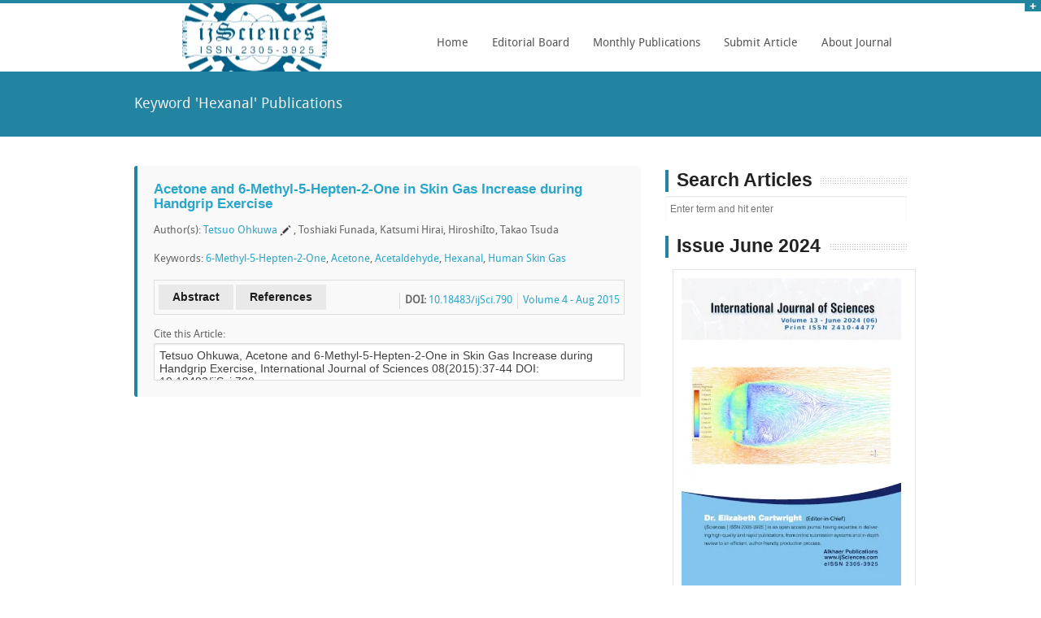

--- FILE ---
content_type: text/html; charset=UTF-8
request_url: https://www.ijsciences.com/pub/?keyword=hexanal
body_size: 7517
content:
<!DOCTYPE html>
<!--[if lt IE 7]> <html class="no-js lt-ie9 lt-ie8 lt-ie7" lang="en"> <![endif]-->
<!--[if IE 7]>    <html class="no-js lt-ie9 lt-ie8" lang="en"> <![endif]-->
<!--[if IE 8]>    <html class="no-js lt-ie9" lang="en"> <![endif]-->
<!--[if gt IE 8]><!-->
<html class="no-js" lang="en">
<!--<![endif]-->
<head>
<meta charset="utf-8"/>
<meta name="viewport" content="width=device-width"/>

<title>Research Articles about Hexanal - ijSciences Publications</title>
<base href="https://www.ijsciences.com/" />
<link rel="alternate" href="https://www.ijsciences.com/" hreflang="en-us=" />
<script type="text/javascript" src="https://www.ijsciences.com/javascripts/jquery-1.11.2.min.js"></script>
<!-- Included CSS Files-->
<link rel="stylesheet" href="https://www.ijsciences.com/stylesheets/style.css">
<link rel="stylesheet" href="https://www.ijsciences.com/stylesheets/homepage.css"><!-- homepage stylesheet -->
<link rel="stylesheet" href="https://www.ijsciences.com/stylesheets/skins/blue.css"><!-- skin color -->
<link rel="stylesheet" href="https://www.ijsciences.com/stylesheets/responsive.css">
<link rel="icon" href="https://www.ijsciences.com/images/favicon_ijsciences.png">
<!-- IE Fix for HTML5 Tags -->
<!--[if lt IE 9]>
    <script src="https://html5shiv.googlecode.com/svn/trunk/html5.js"></script>
  <![endif]-->
<style type="text/css">
	.logo{background: url(images/logo_ijsciences.png) no-repeat center center;height:84px;margin:0;}
	/*.caroufredsel_wrapper{width:100% !important;}*/
	.mask ul{text-align: center;}
	.mask ul li{display:inline;margin-right:5px;}
	.share{width:20px;height:20px;position:relative;line-height: 25px;font-size: 18px;}
	.share:hover{background:#eee;color:white;}
	.trans{ -webkit-transition: all 0.5s ease;-moz-transition: all 0.5s ease;-o-transition: all 0.5s ease;transition: all 0.5s ease;}
	.corr{background:url(images/corr.png) no-repeat center center;background-size: 70%;padding: 1px 10px;}
	.news{display:block;background:#ddd;padding:5px 7px;margin-bottom:2px;color:#2ba6cb;}
	.image_carouse a{border: 1px solid #ccc;background-color: white;padding: 9px;margin: 7px;display: block;float: left;height: 400px;width: 288px;}
	#issues img {width: 196px;margin-right: 10px;}
	.cite_types{}
	.cite_types li{cursor: pointer;display: inline;padding:5px 15px;margin-right: 5px;}
	.get_cite.active{border: 1px solid #2284a1;font-weight: bold;}
	#keywords span{    padding: 3px 10px;border: 1px solid #2ba6cb;margin: 5px;line-height: auto;}
</style> 

<script src="https://www.gstatic.com/firebasejs/7.6.1/firebase-app.js"></script>
<script src="https://www.gstatic.com/firebasejs/7.6.1/firebase-auth.js"></script>
<script src="https://www.gstatic.com/firebasejs/7.6.1/firebase-messaging.js"></script>
<script src="https://www.gstatic.com/firebasejs/7.6.1/firebase-analytics.js"></script>

<script src="/push.min.js"></script>
<script>
	var firebaseConfig = {
	    apiKey: "AIzaSyCGCCc3nHgkUYmDRoCwtDoFlTKvcUsRLwY",
	    authDomain: "ijsciences.firebaseapp.com",
	    databaseURL: "https://ijsciences.firebaseio.com",
	    projectId: "ijsciences",
	    storageBucket: "ijsciences.appspot.com",
	    messagingSenderId: "1081695006743",
	    appId: "1:1081695006743:web:3065ca9c9b845ca6c8ac52",
	    measurementId: "G-3ET3HN12R8"
	  };
	// Initialize Firebase
	firebase.initializeApp(firebaseConfig);
	firebase.analytics();
    const messaging = firebase.messaging();
    messaging.usePublicVapidKey("BDk3xmA0Z6SJmH7ASlYAoWHlYxenqEXJFKXIXdoUhumLZry5Vuyu0sLNM7Nmj2_kLi05p_KBsXkfm4XlKtKdpjU");
    
    Push.config({
	    serviceWorker: './firebase-messaging-sw.js', // Sets a custom service worker script
	    fallback: function(payload) {
	    	console.log('fallback payload Push Config',payload);
	        // Code that executes on browsers with no notification support
	        // "payload" is an object containing the 
	        // title, body, tag, and icon of the notification 
	    }
	});
    
</script>
<link rel="manifest" href="/manifest.json">

<script>
		// jQuery(function(){
		// 	if ( !Push.Permission.has() ){
		// 		jQuery(".askper").show();
		// 	}
		// })

		if ( !Push.Permission.has() )
			setTimeout(askPermission, 5000);

		if( Push.Permission.has() && window.localStorage.getItem('sentToServer') != '1' ){
			onGranted();
		}
		function askPermission(){
			var d = new Date();
			var n = d.getTime();
			if( !Push.Permission.has() ){
				if( Push.Permission.get() == 'denied' && window.localStorage.getItem('denied_notify') == null ){
					alert("You have blocked notification permissions, allow for this site from your browser settings so we could send you notifications about latest research.");
					window.localStorage.setItem('denied_notify', n);
				}
				Push.Permission.request(onGranted, onDenied);
				//document.getElementsByClassName( 'askper' ).style.display = 'none';
			} 
		}
		
		function onGranted(){
			//console.log( 'permissions granted, sending to server' );
			messaging.getToken().then((currentToken) => {
				//console.log('currentToken', currentToken);
				if( currentToken ){
					window.localStorage.setItem('sentToServer', '1');
					var http = new XMLHttpRequest();
					var params = 'save_notify_token&token='+currentToken;
					http.open('POST', 'https://www.ijsciences.com/index.php', true);
					http.setRequestHeader('Content-type', 'application/x-www-form-urlencoded');
					//http.onreadystatechange = function() {//Call a function when the state changes.
					    //if(http.readyState == 4 && http.status == 200) {
					        //console.log(http.status, http.responseText);
					    //}
					//}
					http.send(params);
				} else {
					window.localStorage.setItem('sentToServer', '0');
				}
			}).catch(function(err){console.error(err);window.location.reload();})
		}
		function onDenied(){
			console.log( 'permissions denied' );
			window.localStorage.setItem('sentToServer', '0');
		}
		messaging.onTokenRefresh(() => {
			onGranted();
		})
		messaging.onMessage((payload) => {
		    console.log('Message received. ', JSON.parse(payload.data.notification));
		    var msg = JSON.parse(payload.data.notification);
		    Push.create(msg.title, {
			    body: msg.body,
			    icon: msg.icon,
			    image: msg.image,
			    badge: msg.image,
			    link: msg.click_action,
			    onClick: function () {
			        window.focus();
			        this.close();
			    }
			});
		})

</script>

<script async src="https://pagead2.googlesyndication.com/pagead/js/adsbygoogle.js?client=ca-pub-6441399616067030"
     crossorigin="anonymous"></script>
     
</head>
<body>

<div id="panel" style="display:none">
	<div class="row">
		<div class="twelve columns">
			<img src="images/info.png" class="pics" alt="info">
			<div class="infotext">
				<b>Call for Paper:</b> Volume 15 - January 2026 (01) &nbsp; &nbsp; <a href='submit_paper.php'>Submit your Paper Online Now</a>			</div>
		</div>
	</div>
</div>
<p class="slide">
	<a href="#" class="btn-slide"></a>
</p>
<!-- HEADER
================================================== -->
<div class="row">	
		<div class="four columns">
			<div class="logo">
				<!-- <a href="/"><img style="width:75px;" src="" /></a> -->
			</div>
		</div>
		<div class="eight columns noleftmarg">		
			<nav id="nav-wrap">
				<ul class="nav-bar sf-menu">
					<li class="current"><a href="https://www.ijsciences.com/">Home</a></li>
					
					<li><a href="#">Editorial Board</a>
					<ul>						
						<li><a href="https://www.ijsciences.com/editors.php">Editorial Board</a></li>
						<li><a href="https://www.ijsciences.com/reviewers.php">Reviewers</a></li>
						<!-- <li><a href="https://www.ijsciences.com/editors_join.php">Join as Editor</a></li> -->
					</ul>
					</li>

					<li><a href="#">Monthly Publications</a>
					<ul>						
						<li><a href="https://www.ijsciences.com/pub/issue/2026-01/">Current Issue</a></li>
						<li><a href="https://www.ijsciences.com/pub/issue/2024-06/">Previous Issue</a></li>
						<li><a href="https://www.ijsciences.com/pub/">Publications Archive</a></li>					
						<li><a href="https://www.ijsciences.com/pub/keywords.php">Articles by Keywords</a></li>					
					</ul>
					</li>
					
					<li>
						<a href="#">Submit Article</a>
					<ul>
						<li><a href="https://www.ijsciences.com/submit_paper.php">Online Submit Form</a></li>
						<li><a href="https://www.ijsciences.com/areas.php">Subject Areas</a></li>
						<li><a href="https://www.ijsciences.com/submit_guide.php">Author Guidelines</a></li>
						<li><a href="https://www.ijsciences.com/publication_ethics.php">Publication Ethics</a></li>
						<li><a href="https://www.ijsciences.com/payment_guide.php">Payment Guide</a></li>
					</ul>
					</li>
					
					<li><a href="#">About Journal</a>
					<ul>						
						<li><a href="https://www.ijsciences.com/">About</a></li>
						<li><a href="https://scholarships.ijsciences.com" target="_blank">Blog</a></li>
						<li><a href="https://mutual-insurance.pscks.com" target="_blank">Blog2</a></li>
						<li><a href="https://www.ijsciences.com/privacy_policy.php">Privacy Policy</a></li>
						<li><a href="https://www.ijsciences.com/open_access_journal.php">Open Access</a></li>
						<li><a href="https://www.ijsciences.com/contact.php">Contact Us</a></li>
					</ul>
					</li>
				</ul>
				</nav>
		</div>	
</div>
<div class="clear">
</div>


<!-- SUBHEADER
================================================== -->
<div id="subheader">
	<div class="row">
		<div class="twelve columns">
			<p class="left">
				Keyword 'Hexanal' Publications			</p>
		</div>
	</div>
</div>
<div class="hr"></div>

<!-- CONTENT 
================================================== -->
<div class="row">
	<div class="eight columns">
	    
		<div class="panel trans radius">
			<h5><a href="https://www.ijsciences.com/pub/article/790">Acetone and 6-Methyl-5-Hepten-2-One in Skin Gas Increase during Handgrip Exercise</a></h5>
			<p>Author(s): <a href='https://www.ijsciences.com/pub/author/TVRrd09B'>Tetsuo Ohkuwa</a><span class='corr'></span>, Toshiaki Funada, Katsumi Hirai, HiroshiIto, Takao Tsuda</p>
			<p>Keywords: <a href='https://www.ijsciences.com/pub/?keyword=6-methyl-5-hepten-2-one'>6-Methyl-5-Hepten-2-One</a>, <a href='https://www.ijsciences.com/pub/?keyword=acetone'>Acetone</a>, <a href='https://www.ijsciences.com/pub/?keyword=acetaldehyde'>Acetaldehyde</a>, <a href='https://www.ijsciences.com/pub/?keyword=hexanal'>Hexanal</a>, <a href='https://www.ijsciences.com/pub/?keyword=human+skin+gas'>Human Skin Gas</a></p>
			<p style="border: 1px solid #ddd;overflow: hidden;padding: 5px;">
				<a href="https://www.ijsciences.com/pub/article/790#abstract" class="secondary button left">Abstract</a> <span class="left"> &nbsp; </span> <a href="https://www.ijsciences.com/pub/article/790#references" class="secondary button left">References</a>  
				<span style="padding-left: 6px;border-left: 1px solid #ddd;margin:10px 0 0 6px;float:right;"><a href='https://www.ijsciences.com/pub/issue/2015-08/'>Volume 4 - Aug 2015</a></span>
				<span style="padding-left: 6px;border-left: 1px solid #ddd;margin:10px 0 0 6px;float:right;"><b>DOI:</b> <a href='http://dx.doi.org/10.18483/ijSci.790' target='_blank' title='DOI Link'>10.18483/ijSci.790</a></span> 			</p>
			<p class="cite">Cite this Article:<br>
			<textarea readonly onclick="this.select();" style="width:100%;height:46px;resize:none;margin:0;border:1px solid #ddd;">Tetsuo Ohkuwa, Acetone and 6-Methyl-5-Hepten-2-One in Skin Gas Increase during Handgrip Exercise, International Journal of Sciences 08(2015):37-44 DOI: 10.18483/ijSci.790</textarea></p>
		</div>


	</div><!-- end main content-->

	<!-- SIDEBAR-->
	<div class="four columns">
	
		<div class="sectiontitle" style="margin-bottom:5px;">
			<h4>Search Articles</h4>
		</div>
		<form action="/pub/" method="get"><input class="form-control" type="text" value="" name="search" placeholder="Enter term and hit enter" /></form>
		
		<!--<div class="row">-->
  <!--  		<div class="twelve columns">-->
        
  <!--          </div>-->
  <!--  </div>-->


	<div class="sectiontitle" style="margin-bottom:5px;">
			<h4>Issue June 2024</h4>
	</div>
    
		<div class="teamwrap teambox">
			<img src="https://www.ijsciences.com/images/1306.jpg" alt="" style='width:270px'>
			<div class="mask">
				<h2>Volume 13, June 2024</h2>
				<p><br><h4><a href="https://www.ijsciences.com/pub/issue/2024-06/">Table of Contents</a></h4>
<!-- 				<br><a href="https://www.ijsciences.com/payment_guide.php?print=only&issue=1306" class="clear actbutton">Order Print Copy</a>
 -->				<br><br>World-wide Delivery is FREE
				</p>
				<p>Share this Issue with Friends:</p>
				<ul>
				<li><a target="_blank" href="http://facebook.com/share.php?u=http://www.ijsciences.com/pub/issue/2024-06/&amp;t=Volume+13%2C+June+2024+-+International+Journal+of+Sciences"><span class="ca-icon share">f</span></a></li>
				<li><a target="_blank" href="http://twitter.com/share?url=http://www.ijsciences.com/pub/issue/2024-06/&text=Volume+13%2C+June+2024+-+International+Journal+of+Sciences"><span class="ca-icon share">k</span></a></li>
				<li><a target="_blank" href="https://plusone.google.com/_/+1/confirm?hl=en&url=http://www.ijsciences.com/pub/issue/2024-06/"><span class="ca-icon share">g</span></a></li>
				<li><a target="_blank" href="https://www.linkedin.com/shareArticle?mini=true&url=http://www.ijsciences.com/pub/issue/2024-06/&title=Volume+13%2C+June+2024+-+International+Journal+of+Sciences&summary=&source=http://www.ijsciences.com"><span class="ca-icon share">l</span></a></li>
				</ul>
			</div>
		</div>
		
		<!-- NEWS 
		================================================== -->
		<div class="row" style="background:">
			<div class="twelve columns">
				<div class="sectiontitle" style="margin-bottom:5px;">
					<h4>News Board</h4>
				</div>
				<!-- <a href="https://www.ijsciences.com/submit_paper.php" class="news" style="color:red"><b>New Year Offer - $50 OFF on APC</b></a>  -->
				 <!--<a href="https://www.ijsciences.com/payment_guide.php" class="news" style="color:red"><b>50% Discount in APC</b></a> -->
				<a href="https://www.ijsciences.com/status_check.php" class="news" style=""><b>Check Article Status</b></a>
				<a href="#" class="news" style="color:red"><b>Publishing Period: 2 Days</b></a>
				<a href="https://search.crossref.org/?q=ijsciences&from_ui=yes" class="news" style="">ijSciences is Member of Crossref</a>
				<a href="https://ideas.repec.org/s/adm/journl.html" class="news" style="">ijSciences is Member of IDEAS RePEc</a>
				<a href="#" class="news" style="">Assigning DOI to each new article</a>
				<a href="https://www.ijsciences.com/submit_paper.php" class="news">Add colorful images, drawings, tables as much as you like without any extra cost</a>
				<a href="http://search.crossref.org/references" target="_blank" class="news">Check DOIs of your References</a>
				<a href="https://www.ijsciences.com/oai_pmh/oai2.php?verb=Identify" target="_blank" class="news">OAI PMH</a>
				
								
				<!--end news-->
			</div>
		</div>

		<br><a href="https://www.ijsciences.com/submit_paper.php" style="margin-left: 35px;" class="clear actbutton">Submit your Paper</a><br><br><br>
			</div><!-- end sidebar -->
</div>
<div class="hr"></div>

<!-- FOOOTER 
================================================== -->
<div id="footer">
	<footer class="row">
	<p class="back-top floatright">
		<a href="#top"><span></span></a>
	</p>
	<div class="four columns">
		<h1>Publications</h1>
		<ul style="">
			<li><a href="http://www.ijsciences.com/pub/issue/2026-01/">Current Issue</a> </li>
			<li><a href="http://www.ijsciences.com/pub/issue/2024-06/">Previous Issue</a> </li>
			<li><a href="http://www.ijsciences.com/pub/">Publication Archive</a> </li>
		</ul>
	</div>
	<div class="four columns">
		<h1>Alkhaer Publications</h1>
		<ul style="">
			<li><a href="https://www.ijsciences.com/submit_paper.php">Online Submit Form</a></li>
			<li><a href="https://www.ijsciences.com/submit_guide.php">Author Guidelines</a></li>
			<!-- <li><a href="https://www.ijsciences.com/review_process.php">Review Process</a></li> -->
			<li><a href="https://www.ijsciences.com/publication_ethics.php">Publication Ethics</a></li>
			<li><a href="https://www.ijsciences.com/payment_guide.php">Payment Guide</a></li>
		</ul>
	</div>
	<div class="four columns">
		<h1 class="">About ijSciences</h1>
		<ul style="">
			<li><a href="http://www.ijsciences.com/editors.php">Editorial Board</a></li>
			<!-- <li><a href="http://www.ijsciences.com/editors_join.php">Join Editorial Board</a></li> -->
			<li><a href="http://www.ijsciences.com/reviewers.php">Reviewers</a></li>
			<!-- <li><a href="https://www.ijsciences.com/indexing.php">Indexing</a></li> -->
			<li><a href="https://www.ijsciences.com/areas.php">Subject Areas</a></li>
			<li><a href="https://www.ijsciences.com/contact.php">Contact Us</a></li>	
			<li><a href="https://scholarships.ijsciences.com" target="_blank">Blog</a></li>
						<li><a href="https://mutual-insurance.pscks.com" target="_blank">Blog2</a></li>
		</ul>
	</div>
	</footer>
</div>

<div class="copyright">
	<div class="row">
		<div class="twelve columns">
			 &copy;<span class="small"> Copyright (c) 2012 <a href="/">Alkhaer Publications</a> & <a href="https://usnews.ijsciences.com/" target="_blank">Local News</a>. All rights reserved. This work is licensed under a <a href="http://creativecommons.org/licenses/by/4.0/" target="_blank">Creative Commons Attribution 4.0 International (CC BY 4.0) License</a>. </span>
		</div>
		
	</div>
</div>
<!-- JAVASCRIPTS 
================================================== -->
<!-- Javascript files placed here for faster loading -->
<script src="https://www.ijsciences.com/javascripts/foundation.min.js"></script> 
<script src="https://www.ijsciences.com/javascripts/jquery.carouFredSel-6.0.5-packed.js"></script>
<script src="https://www.ijsciences.com/javascripts/jquery.cycle.js"></script>
<script src="https://www.ijsciences.com/javascripts/app.js"></script>
<script src="https://www.ijsciences.com/javascripts/modernizr.foundation.js"></script>
<script src="https://www.ijsciences.com/javascripts/slidepanel.js"></script>
<script src="https://www.ijsciences.com/javascripts/scrolltotop.js"></script>
<script src="https://www.ijsciences.com/javascripts/hoverIntent.js"></script>
<script src="https://www.ijsciences.com/javascripts/superfish.js"></script>
<script src="https://www.ijsciences.com/javascripts/responsivemenu.js"></script>
<script type="text/javascript">
	$(function(){
					})
</script>

<script>
  (function(i,s,o,g,r,a,m){i['GoogleAnalyticsObject']=r;i[r]=i[r]||function(){
  (i[r].q=i[r].q||[]).push(arguments)},i[r].l=1*new Date();a=s.createElement(o),
  m=s.getElementsByTagName(o)[0];a.async=1;a.src=g;m.parentNode.insertBefore(a,m)
  })(window,document,'script','//www.google-analytics.com/analytics.js','ga');
  //ga('create', 'UA-60513107-1', 'auto');
  //ga('send', 'pageview');
  $(document).ready(function() {
	  ga('create', 'UA-60513107-1', 'ijsciences.com');
	   ga(function(tracker) {
	    var hash = location.hash;
	    var mcId = hash.match('mc_eid=(.*)');
	    var cid = tracker.get('clientId');
	        if(mcId){
	        var vid = mcId[1];
	        ga('set', 'dimension1', vid);
	        }
	});
	  ga('send', 'pageview');
	});
</script>


<!-- Histats.com  START  (aync)-->
<script type="text/javascript">var _Hasync= _Hasync|| [];
_Hasync.push(['Histats.start', '1,4403189,4,0,0,0,00010000']);
_Hasync.push(['Histats.fasi', '1']);
_Hasync.push(['Histats.track_hits', '']);
(function() {
var hs = document.createElement('script'); hs.type = 'text/javascript'; hs.async = true;
hs.src = ('//s10.histats.com/js15_as.js');
(document.getElementsByTagName('head')[0] || document.getElementsByTagName('body')[0]).appendChild(hs);
})();</script>
<noscript><a href="/" target="_blank"><img  src="//sstatic1.histats.com/0.gif?4403189&101" alt="cool hit counter" border="0"></a></noscript>
<!-- Histats.com  END  -->

</body>
</html>

--- FILE ---
content_type: text/html; charset=utf-8
request_url: https://www.google.com/recaptcha/api2/aframe
body_size: 268
content:
<!DOCTYPE HTML><html><head><meta http-equiv="content-type" content="text/html; charset=UTF-8"></head><body><script nonce="mBKZoUpSL-WX4hPnrRPR7g">/** Anti-fraud and anti-abuse applications only. See google.com/recaptcha */ try{var clients={'sodar':'https://pagead2.googlesyndication.com/pagead/sodar?'};window.addEventListener("message",function(a){try{if(a.source===window.parent){var b=JSON.parse(a.data);var c=clients[b['id']];if(c){var d=document.createElement('img');d.src=c+b['params']+'&rc='+(localStorage.getItem("rc::a")?sessionStorage.getItem("rc::b"):"");window.document.body.appendChild(d);sessionStorage.setItem("rc::e",parseInt(sessionStorage.getItem("rc::e")||0)+1);localStorage.setItem("rc::h",'1769237428670');}}}catch(b){}});window.parent.postMessage("_grecaptcha_ready", "*");}catch(b){}</script></body></html>